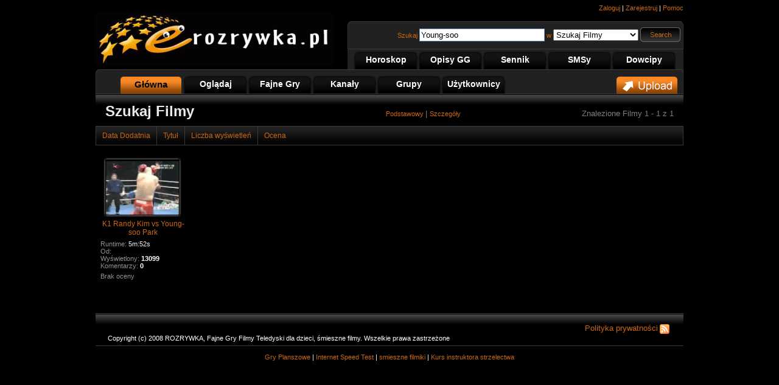

--- FILE ---
content_type: text/html; charset=UTF-8
request_url: http://www.erozrywka.pl/search/basic/1/?sort=viewnum&search_type=&search_id=Young-soo
body_size: 3347
content:
<!DOCTYPE html PUBLIC "-//W3C//DTD XHTML 1.0 Transitional//EN" "http://www.w3.org/TR/xhtml1/DTD/xhtml1-transitional.dtd">
<html>
<head>
<title>ROZRYWKA, Fajne Gry Filmy Teledyski dla dzieci, śmieszne filmy</title>
<meta http-equiv="Content-Type" content="text/html;charset=utf-8" />
<meta name="description" content="Rozrywka i humor, fajne gry, fajne filmy, filmy dla dzieci i dorosłych, kabarety, gry online, piękne miejsca" />
<meta name="keywords" content="Rozrywka, humor, teledyski, Trailery filmów i gier, śmieszne filmy, kabarety, filmy ekstremalne, gry online, piękne miejsca, plaże, wodospady" />



<link rel="alternate" type="application/rss+xml" title="RSS - 20 newest videos" href="rss/new/" />
<link rel="alternate" type="application/rss+xml" title="RSS - 20 most viewed videos" href="rss/views/" />
<link rel="alternate" type="application/rss+xml" title="RSS - 20 most commented videos" href="rss/comments/" />
<!--!!!!!!!!!!!!!!!!!!!!!!!! LIBRARY !!!!!!!!!!!!!!!!!!!!!!!!!!!!!!!!!!!-->
<script type="text/javascript">
var baseurl = 'http://www.erozrywka.pl/';
var imgurl = 'http://www.erozrywka.pl/images';
</script>
<script src="http://www.erozrywka.pl/ajax/cpaint2.inc.js" type="text/javascript"></script>
<script src="http://www.erozrywka.pl/js/myjavascriptfx.js" type="text/javascript"></script>
<!-- !!!!!!!!!!!!!!!!!!!!!!!!!!!!!!!!!!!!!!!!!!!!!!!!!!!!!!!!!!!!!! -->
<!--!!!!!!!!!!!!!!!!!!!!!!!!! Processing SCRIPT !!!!!!!!!!!!!!!!!!!-->
<script language="JavaScript" src="http://www.erozrywka.pl/js/indexonly.js" type="text/javascript"></script>
<script language="JavaScript" src="http://www.erozrywka.pl/js/myjavascriptajax.js" type="text/javascript"></script>
<script language="JavaScript" src="http://www.erozrywka.pl/js/myjavascript.js" type="text/javascript"></script>

<link href="http://www.erozrywka.pl/css/upload-progress.css" rel="stylesheet" type="text/css" />
<link href="http://www.erozrywka.pl/css/style.css" rel="stylesheet" type="text/css" />

<!-- !!!!!!!!!!!!!!!!!!!!!!!!!!!!!!!!!!!!!!!!!!!!!!!!!!!!!!!!!!!!!! -->
</head>
<body >
<div id="container"><!-- main container //-->

	<div id="logo"><!-- logo //-->
	<a href="http://www.erozrywka.pl/" title="ROZRYWKA, Fajne Gry Filmy Teledyski dla dzieci, śmieszne filmy"><img src="http://www.erozrywka.pl/images/logo.gif" alt="ROZRYWKA, Fajne Gry Filmy Teledyski dla dzieci, śmieszne filmy Home" /></a>
	</div><!-- end logo //-->


  
  

	<div id="login"><!-- login //-->
	<a href="http://www.erozrywka.pl/login"> Zaloguj</a> | <a href="http://www.erozrywka.pl/signup"> Zarejestruj</a> | <a href="http://www.erozrywka.pl/help"> Pomoc</a>
	<!--
	<form name="language_form" method="POST" action="">
    <select name="session_language" onChange="document.language_form.submit();">
    <option value="en_US">English</option>
<option value="es_ES">Español</option>
<option value="fr_FR">Français</option>
<option value="de_DE">Deutsch</option>
<option value="nl_NL">Dutch</option>
<option value="it_IT">Italiano</option>
<option value="pt_PT">Português</option>
<option value="cn_CN">汉语/漢語</option>
<option value="jp_JP">日本語</option>
<option value="ko_KO">한국어</option>
<option value="ar_AR">الْعَرَبيّة</option>
<option value="ru_RU">Pусский</option>
<option value="he_HE">עִבְרִית</option>
<option value="tr_TR">Türkçe</option>
<option value="ro_RO">Română</option>
<option value="pl_PL" selected="selected">Polski</option>
<option value="hr_HR">Hrvatski</option>
<option value="lv_LV">Latviešu</option>
<option value="si_SI">Slovenski</option>
<option value="sr_SR">Srpski</option>
    </select>
    </form>
	//-->
	</div><!-- end login //-->
	
	<div id="search"><!-- search container //-->
		  <form action="http://www.erozrywka.pl/search/" method="get" name="searchForm" id="searchForm"><!-- form //-->
			<div class="search_rl"><img src="http://www.erozrywka.pl/images/search_left.gif" alt="search left" /></div>
	
				<div id="search_form"><!-- search form //-->
				Szukaj
				<input size="40" tabindex="1" maxlength="22" name="search_id" value="Young-soo" class="s_for" />
				w
				
				<select name="search_type"  tabindex="2">
                <option value="search_videos">Szukaj Filmy</option>
                        <option value="search_users">Szukaj Użytkownika</option>
                        <option value="search_groups">Szukaj Grupy</option>
              </select>
			
				<input type="submit" name="submit" value=" " class="search_button" />
				</div> <!--  end search form//-->
				
			<div class="search_rl"><img src="http://www.erozrywka.pl/images/search_right.gif" alt="search right" /></div>
		</form><!-- end form //-->

	<div id="navigation2">
		<div class="navigation_title"><a href="http://www.erozrywka.pl/horoskop"  title="Sprawdź swój horoskop urodzinowy">Horoskop</a></div>
		<div class="navigation_title"><a href="http://www.erozrywka.pl/opisygg"  title="Zobacz nasze opisy gadu-gadu">Opisy GG</a></div>
		<div class="navigation_title"><a href="http://www.erozrywka.pl/sennik"  title="Znajdz znaczenie swoich snów w naszym senniku">Sennik</a></div>
		<div class="navigation_title"><a href="http://www.erozrywka.pl/smsy"  title="Zobacz nasze smsy">SMSy</a></div>
		<div class="navigation_title"><a href="http://www.erozrywka.pl/dowcipy"  title="Przeżyj solidną dawkę humoru z naszymi dowcipami">Dowcipy</a></div>
	</div>		

	</div><!-- end search container //-->
	
	<div id="menu"> <!-- menu and upload bar //-->
		<div class="search_rll"><img src="http://www.erozrywka.pl/images/menu_left.gif" alt="left bar" /></div>
			<div id="navigation">
				<div class="navigation_title"><a href="http://www.erozrywka.pl/"  id='currentTab' >Główna</a></div>
				<div class="navigation_title"><a href="http://www.erozrywka.pl/videos" >Oglądaj</a></div>
				<div class="navigation_title"><a href="http://www.erozrywka.pl/games/9/Fajne-Gry" >Fajne Gry</a></div> 
				<div class="navigation_title"><a href="http://www.erozrywka.pl/categories" >Kanały</a></div>
				<div class="navigation_title"><a href="http://www.erozrywka.pl/usergroups" >Grupy</a></div>
				<div class="navigation_title"><a href="http://www.erozrywka.pl/community" >Użytkownicy</a></div>
			</div>
			<div id="upload_button"><a href="http://www.erozrywka.pl/upload"><img src="http://www.erozrywka.pl/images/upload.gif" alt="Upload" /></a></div>
 	<div class="search_rl"><img src="http://www.erozrywka.pl/images/menu_right.gif" alt="right bar" /></div>
	</div> <!--  end menu and upload bar //-->
<div class="main_title">
	<h1>Szukaj Filmy</h1>
	<div id="vid_coun">
	
	</div>
	<div id="vid_coun_p">
	Znalezione Filmy 1 - 1 z 1
	</div>
	<div id="vid_cen">
	<a href="http://www.erozrywka.pl/search/basic/?search_id=Young-soo">
                Podstawowy
              </a> | <a href="http://www.erozrywka.pl/search/detailed/?search_id=Young-soo">
                Szczegóły
              </a>
	</div>
	</div><!-- title //-->
<ul id="new_navigation">
	<li><a href="http://www.erozrywka.pl/search/basic/1/?sort=addate&search_type=&search_id=Young-soo">Data Dodatnia</a></li>
	<li><a href="http://www.erozrywka.pl/search/basic/1/?sort=title&search_type=&search_id=Young-soo">Tytuł</a></li>
	<li><a href="http://www.erozrywka.pl/search/basic/1/?sort=viewnum&search_type=&search_id=Young-soo">Liczba wyświetleń</a></li>
	<li><a href="http://www.erozrywka.pl/search/basic/1/?sort=rate&search_type=&search_id=Young-soo">Ocena</a></li>
	</ul>
	<div id="main_content"><!-- left side //-->
  

		<div id="vids"> <!-- Vids //-->
		                                              
              		
		<div class="video_info_container_v"><!-- video container //-->




			<div class="video_info_v">
				<div class="video_thumb_v"><!-- video thumb //-->
					<div class="thumb_position_v"></div>

					<a href="http://www.erozrywka.pl/video/1986/K1-Randy-Kim-vs-Young-soo-Park">
                    <img src="http://www.erozrywka.pl/thumb/1_1986.jpg" width="120" height="90" />
                  </a>

				</div><!-- end video thumb //-->
				<div class="video_desc">

				<p class="video_title"><a href="http://www.erozrywka.pl/video/1986/K1-Randy-Kim-vs-Young-soo-Park" title="K1 Randy Kim vs Young-soo Park">K1 Randy Kim vs Young-soo Park</a></p>



                
                
                
                                	
                	
                                
                

				Runtime: <span class="small_video_text">5m:52s</span><br />


				Od: <a href="http://www.erozrywka.pl/uprofile.php?UID=21376" target="_parent" class="sh"></a></span><br />

				Wyświetlony: <strong>13099</strong><br />
				Komentarzy: <strong>0</strong><br />
				<div class="thumb_position_v"></div>
				
                    		Brak oceny
				</div>
			</div>
		</div><!-- end video container //-->		
		
              
              		</div><!-- end vids //-->
		
	</div><!-- end left side //-->
	
	<div id="ads"><!-- ads //-->
		
	</div><!-- end ads //-->

<div class="pagelink">
      	
</div>
<br /><br />

	<div class="main_title"><!--footer //-->

		<div id="footer_links"><!-- footer links //-->
<!--			<A href="http://www.erozrywka.pl/about">O nas</A>  |
                    <A href="http://www.erozrywka.pl/help">Pomoc</A> |
                    <A href="http://www.erozrywka.pl/advertise">Reklama</A> |
                    <A href="http://www.erozrywka.pl/terms">Warunki korzystania z serwisu</A> |
 //-->	
                    <A href="http://www.erozrywka.pl/privacy">Polityka prywatności</A> <A href="http://www.erozrywka.pl/rss"><img src="http://www.erozrywka.pl/images/rss.gif" align="absmiddle" border="0" /></A>
		</div><!-- end footer inks //-->

<div class="copyright">Copyright (c) 2008 ROZRYWKA, Fajne Gry Filmy Teledyski dla dzieci, śmieszne filmy. Wszelkie prawa zastrzeżone</div>

	</div><!-- end footer //-->

	</div><!-- end main container //-->
	
<center>
<br>
<a href="http://www.allegry.pl" title="Gry Planszowe, Zabawki"target=" _blank">Gry Planszowe</a> |
<a href="http://www.speedtest2.com" title="Internet Speed Test" _blank">Internet Speed Test</a> |
<a href="http://www.maxmix.pl" target="_blank" title="smieszne Filmiki - Filmy - Animacje Flash - Zdjecia - Gry - Darmowe">smieszne filmiki</a> |
<a href="https://pakis.pl/" title="Kurs instruktora strzelectwa">Kurs instruktora strzelectwa</a><br>

<br><br>
</center>
	
	
<script type="text/javascript">
var gaJsHost = (("https:" == document.location.protocol) ? "https://ssl." : "http://www.");
document.write(unescape("%3Cscript src='" + gaJsHost + "google-analytics.com/ga.js' type='text/javascript'%3E%3C/script%3E"));
</script>
<script type="text/javascript">
try {
var pageTracker = _gat._getTracker("UA-4023970-7");
pageTracker._trackPageview();
} catch(err) {}</script>


<script type="text/javascript" src="https://intercambio.pl/i/4"></script>
	
</body>

</html>

--- FILE ---
content_type: text/css
request_url: http://www.erozrywka.pl/css/upload-progress.css
body_size: 272
content:
.debug {font:16px Arial; background-color:#FFFFFF; border:1px solid #898989; width:700px; height:100px; overflow:auto;}
.alert {font:18px Arial;}
.data {background-color:#b3b3b3; border:1px solid #898989; width:350px;}
.data tr td {background-color:#dddddd; font:13px Arial; width:35%;}
.bar1 {background-color:#cccccc; background-image: url('../images/uploadbar_1.gif'); position:relative; text-align:left; height:20px; width:400px; border:1px solid #ccc;}
.bar2 {background-color:#666666; background-image: url('../images/uploadbar_2.gif'); position:relative; text-align:left; height:20px; width:0%;}


--- FILE ---
content_type: text/css
request_url: http://www.erozrywka.pl/css/style.css
body_size: 5937
content:
body {
	background:#000000;
  font-family: Verdana, Arial, "Times New Roman", sans-serif;
	font-size: 11px;
	color: #FFFFFF;
	margin: 0 0 0 0;
}

a:hover {
	
	text-decoration: underline;
	}

#container
{
	width: 966px;
	margin: auto;
}

#logo
{
	float: left;
	width: 390px;
	height: 93px;
	margin-top: 21px;
	text-align: center;
}

#login
{
	float: right;
	width: 552px;
	height: 28px;
	margin-top: 7px;
	text-align: right;	
}

#login FORM
{
	display:inline;	
}

.language_box
{
	float: right;
	display:inline;
}

#search
{
	float: right;
	width: 552px;
	height: 79px;
	background-image: url(../images/search_bg.gif);	
}

a {	color: #cd670c; text-decoration: none; font-size: 11px;}

img {	border: 0;}


.cl {clear: both;}

.search_rl
{
	float: left;
	width: 5px;
}

.search_rll
{
	float: left;
	width: 38px;
}

#search_form
{
	float: left;
	text-align: right;
	width: 542px;
	height: 35px;
	margin-top: 10px;
	color: #cd670c;
}

.search_button
{
	width: 66px;
	height: 24px;
	border: 0;
	background-image: url(../images/search_button.gif);
}

.login_button
{
	width: 66px;
	height: 24px;
	border: 0;
	background-image: url(../images/login_button.gif);
	margin-left: 40px;
}

.signup_button
{
	width: 66px;
	height: 24px;
	border: 0;
	background-image: url(../images/signup_button.gif);
	margin-left: 40px;
}

#menu
{
	width: 966px;
	height: 40px;
	background-image: url(../images/menu_bg.gif);
	clear: both;
}

#navigation
{
	width: 637px;
	height: 31px;
	line-height: 3em;
	margin-top: 9px;
	float: left;
	background-image: url(../images/navigation_bg.gif);
}

#navigation2
{
	width: 530px;
	height: 31px;
	line-height: 3em;
	margin-top: 3px;
	margin-left: 10px;	
	float: left;
	background-image: url(../images/navigation_bg2.gif);
}

.navigation_title a:hover {
	color: #fff;
	background: #cd670c;
	}

.navigation_title a
{
	width: 106px;
	float: left;
	line-height:31px;
	text-align: center;
	font-weight: bold;
	font-size: 14px;
	color: #FFFFFF;
}

.navigation_title a:hover
{
	width: 106px;
	float: left;
	text-align: center;
	font-weight: bold;
	font-size: 14px;
	color: #000000;
	line-height:31px;
	background-image: url(../images/nav_blue.gif);
}

#currentTab {
	width: 106px;
	float: left;
	text-align: center;
	font-weight: bold;
	font-size: 15px;
	color: #000000;
	line-height:31px;
	background-image: url(../images/nav_blue.gif);
}

#upload_button
{
	width: 286px;
	height: 31px;
	float: left;
	margin-top: 9px;
	text-align: right;
}

.pagelink
{
	width: 966px;
	text-align: center;
	height: auto;
	clear: both;
}

.pagelink2
{
	width: 500px;
	text-align: left;
	height: auto;
}

.main_title
{
	width: 966px;
	height: 54px;
	background-image: url(../images/title_bg.gif);
	clear: both;
}

.main_title strong
{
	color: #cd670c;
	font-size: 24px;
}

h1
{
	position: absolute;
	margin-left: 16px;
	margin-top: 15px;
	font-size: 24px;
	color: #EAEAEA;
	font-weight: bold;
}

h2
{
	position: absolute;
	margin-left: 23px;
	margin-top: 17px;
	font-size: 11px;
	color: #FFFFF;
	font-weight: normal;
}

.errorbox
{
	
	width: 966px;
	height: 26px;
	background-image: url(../images/title_bg.gif);
	clear: both;
	font-size: 12px;
	color: #cd670c;
	font-weight: bold;
	text-align: center;
	padding-top: 12px;
}

.errorbox h3
{
	position: absolute;
	margin-left: 23px;
	font-size: 12px;
	color: #cd670c;
	font-weight: normal;
	text-align: center;
	margin-bottom: 5px;
}

.msgbox
{
	
	width: 966px;
	height: 26px;
	background-image: url(../images/title_bg.gif);
	clear: both;
	font-size: 12px;
	color: #cd670c;
	font-weight: bold;
	text-align: center;
	padding-top: 12px;
}

.flot p
{

	margin-left: 16px;
	margin-top: 15px;
	font-size: 24px;
	color: #807D7D;
	font-weight: bold;
}

#footer_links
{
	float: right;
	position: absolute;
	margin-left: 23px;
	margin-top: 17px;
	width: 920px;
	height: 37px;
	text-align: right;
	font-weight: normal;
}

#footer_links a
{
	font-size: 13px;	
}

.copyright {
  margin-top: 35px;
  float: left;
  position: absolute;
  margin-left: 20px;
}

#new_navigation {
  
  float: left;
  height: 30px;
  background-color: #0f0f0f;
  margin: 0px;
  padding: 0px;
  background: url(../images/sort_bg.gif) repeat-x;
  border-bottom: 1px solid #3A3A3A;
  border-right: 1px solid #3A3A3A;
  width: 965px;
}

#new_navigation li {
 float: left;
 line-height: 30px;
 text-align: center;

 border-left: 1px solid #3A3A3A;
}

#new_navigation li a {
  padding-left: 10px;
 padding-right: 10px;
 font-weight: normal;

 font-size: 12px;
 text-decoration: none;
}

#new_navigation li a:hover {
 text-decoration: underline;
}

#new_navigation li.sort {
 float: right;
 border-right: 1px solid #E7E5E5;
}

#main_content
{
	width: 778px;
	float: left;
	margin-bottom: 20px;
}

#gg1
{
	width: 200px;
	float: left;
	font-weight: bold;
	font-size: 14px;
	line-height: 20px;
	margin: 20px 20px 20px 20px;
}

#gg1 a
{
	font-weight: bold;
	font-size: 14px;
	line-height: 20px;
	color: #FFFFFF;
}

#gg1 h2
{
	margin: 0px 0px 0px 0px;
	padding: 0px 0px 0px 0px;
	font-weight: bold;
	font-size: 16px;
	line-height: 20px;
	color: #CD670C;
	position: relative;
}

#gg2
{
	width: 500px;
	float: left;
	font-size: 14px;
	line-height: 26px;
	margin: 20px 20px 20px 20px;
}

#gg2 a
{
	font-weight: bold;
	font-size: 14px;
	line-height: 20px;
	color: #FFFFFF;
}

#gg2 h2
{
	margin: 0px 0px 0px 0px;
	padding: 0px 0px 0px 0px;
	font-weight: bold;
	font-size: 16px;
	line-height: 20px;
	color: #CD670C;
	position: relative;
}

#dowcipy1
{
	width: 250px;
	float: left;
	font-weight: bold;
	font-size: 14px;
	line-height: 20px;
	margin: 20px 20px 20px 20px;
}

#dowcipy1 a
{
	font-weight: bold;
	font-size: 14px;
	line-height: 20px;
	color: #FFFFFF;
}

#dowcipy1 h2
{
	margin: 0px 0px 0px 0px;
	padding: 0px 0px 0px 0px;
	font-weight: bold;
	font-size: 16px;
	line-height: 20px;
	color: #CD670C;
	position: relative;
}

#dowcipy2
{
	width: 450px;
	float: left;
	font-size: 14px;
	line-height: 20px;
	margin: 20px 20px 20px 20px;
}

#dowcipy2 a
{
	font-weight: bold;
	font-size: 14px;
	line-height: 20px;
	color: #FFFFFF;
}

#dowcipy2 h2
{
	margin: 0px 0px 0px 0px;
	padding: 0px 0px 0px 0px;
	font-weight: bold;
	font-size: 16px;
	line-height: 20px;
	color: #CD670C;
	position: relative;
}


#horoskop1
{
	width: 300px;
	float: left;
	font-weight: bold;
	font-size: 14px;
	line-height: 20px;
	margin: 20px 20px 20px 20px;
}

#horoskop1 a
{
	font-weight: bold;
	font-size: 14px;
	line-height: 20px;
	color: #FFFFFF;
}

#horoskop2 a
{
	font-weight: bold;
	font-size: 14px;
	line-height: 20px;
	color: #CD670C;
}

#horoskop1 h2
{
	margin: 0px 0px 0px 0px;
	padding: 0px 0px 0px 0px;
	font-weight: bold;
	font-size: 16px;
	line-height: 20px;
	color: #CD670C;
	position: relative;
}

#horoskop2
{
	width: 300px;
	float: left;
	
	font-size: 14px;
	line-height: 20px;
	margin: 20px 20px 20px 20px;
}

#horoskop2 h2
{
	margin: 0px 0px 0px 0px;
	padding: 0px 0px 0px 0px;
	font-weight: bold;
	font-size: 16px;
	line-height: 20px;
	color: #CD670C;
	position: relative;
}

#sennik1
{
	width: 350px;
	float: left;
	
	font-size: 14px;
	line-height: 20px;
	margin: 20px 20px 20px 20px;
	text-align: center;
}

#sennik2
{
	width: 300px;
	float: left;
	
	font-size: 14px;
	line-height: 20px;
	margin: 20px 20px 20px 20px;
}

#sennik1 h2
{
	margin: 0px 0px 0px 0px;
	padding: 0px 0px 0px 0px;
	font-weight: bold;
	font-size: 16px;
	line-height: 20px;
	color: #CD670C;
	position: relative;
}

#sennik2 h2
{
	margin: 0px 0px 0px 0px;
	padding: 0px 0px 0px 0px;
	font-weight: bold;
	font-size: 16px;
	line-height: 20px;
	color: #CD670C;
	position: relative;
}

.poletxt
	{
		background-color: #ffffff;
		font: 12px Tahoma;
		text-align: left;
		line-height: 12px;
		border-style: solid;
		border-width: 1px;
		border-color: #6B6B6B;
		padding: 1px 1px 1px 1px;
	}

.przycisk
	{
		background-color: #CD670C;
		color: #000000;
		font: 14px Tahoma;
		font-weight: bold;
		text-align: center;
		line-height: 14px;
		border-style: solid;
		border-width: 1px;
		border-color: #6B6B6B;
		padding: 2px 2px 2px 2px;
	}

#main_signup
{
	width: 483px;
	float: left;
	margin-bottom: 20px;
}

#main_login
{
	width: 483px;
	float: left;
	margin-bottom: 20px;
}
	

#ads
{
	margin-top: 20px;
	margin-bottom: 20px;
	width: 166px;
	float: left;
}

#prev
{
	width: 366px;
	height: 306px;
	float: left;
	font-size: 14px;
}

#prev a
{
	font-size: 14px;
	font-weight: bold;
}

#prev small
{
	color: #A2A0A0;
	font-size: 14px;
}

.wc_position
{
	height: 10px;
	font-size:1px;
}

.wc_positionc
{
	height: 40px;
	font-size:1px;
}

#wc
{
	margin-left: 8px;
	width: 180px;
	float: left;
}

.lefe
{
	padding-left: 10px;
	width: 160px;
	float: left;
}

.lefe a
{
	font-weight: bold;
	font-size: 14px;
}

#wc small 
{
	color: #A2A0A0;
	font-size: 11px;
}

#wc strong
{
	color: #000000;
	font-size: 11px;
}

#subsc
{
	margin-top: 20px;
	text-align: center;
	margin-bottom: 20px;
}

.flot
{
	float: left;
}

.flot_add
{
	float: left;
	margin-top: 28px;
	margin-left: 8px;
}

.pan
{
	width: 290px;
	margin-top: 11px;
	clear: both;
}

.pana
{
	width: 230px;
	float: left;
}

.panb
{
	width: 60px;
	float: left;
}

.prev_b
{
	width: 359px;
	height: 38px;
	margin-top: 15px;
	margin-bottom: 20px;
	background-image: url(../images/last_video_bg.gif);
	text-align: left;
	margin-left: 7px;
}

.video_thumb
{
	width: 163px;
	height: 130px;
	background-image: url(../images/pic_bg.gif);
	text-align: center;
}

.video_thumb_p
{
	width: 366px;
	height: 306px;
	background-image: url(../images/channel_video_bg.gif);
	text-align: center;
        margin-bottom: 20px;
}

.avatar_thumbq
{
	width: 156px;
	height: 127px;
	background-image: url(../images/avator.gif);
	text-align: center;
}

.thumb_position
{
	height: 8px;
	font-size: 1px;
}

.thumb_position_v
{
	height: 5px;
	font-size: 1px;
}

.thumb_position_v2
{
	height: 7px;
	font-size: 1px;
}

.thumb_position_v4
{
	height: 4px;
	font-size: 1px;
}

.thumba_position
{
	height: 5px;
	font-size: 1px;
}

.video_info_container
{
	width: 192px;
	float: left;
	margin-top: 20px;
	text-align: center;
}

.video_info
{
	width: 163px;
	margin-left: 29px;
	text-align: center;
}

.video_info a
{
	font-size: 15px;
	font-weight: bold;
}

.video_info_container_v
{
	width: 150px;
	float: left;
	margin-top: 20px;
	text-align: center;
}

.video_info_container_vb
{
	width: 335px;
	float: left;
	margin-top: 20px;
}

.video_desc_vb
{
	width: 190px;
	float: left;
	text-align: left;
	padding-left: 10px;
	font-size: 11px;
}

.video_desc_vb strong
{
	font-size: 10px;
  font-weight: normal;
  color: #F2F2F2;
}

.video_thumb_vb
{
	width: 128px;
	height: 99px;
	background-image: url(../images/vid_bgv.gif);
	text-align: center;
	float: left;
}

.video_info_container_v2
{
	width: 140px;
	float: left;
	margin-top: 20px;
	text-align: center;
}

.video_info_v
{
	width: 140px;
	margin-left: 8px;
	text-align: center;
	color: #929191;
	font-size: 11px;
}

.video_descq a
{
	font-size: 12px;
	font-weight: bold;
}

.video_info_v strong
{
	color: #FFFFFF;
	font-size: 11px;
}

.video_info_v a
{
	font-size: 12px;
	font-weight: bold;
}

.video_info_v a.sh
{
	font-size: 11px;
	font-weight: bold;
}

.video_thumb_v
{
	width: 128px;
	height: 99px;
	background-image: url(../images/vid_bgv.gif);
	text-align: center;
	margin-left: 5px;
        float: left;
}

.count_today
{
	width: 70px;
	margin-top: 8px;
	float: left;
	color: #929191;
}

.count_total
{
	width: 70px;
	margin-top: 8px;
	float: left;
	text-align: right;
	color: #929191;
}

.video_desc
{
	width: 140px;
	margin-top: 3px;   
	float: left;
	text-align: left;
	height: 100px;
}

p.video_title {
 	text-align: center;
 	height: 30px;
        margin: 0 0 4px 0;
        
}

p.video_title a
{
	font-size: 12px;
        text-align: center;
        font-weight: normal;
}

p.channel_title {
 	text-align: center;
 	height: 15px;
        padding-bottom: 10px;
        
}

p.channel_title a
{
	font-size: 12px;
        text-align: center;
        font-weight: normal;
        
}

p.video_description {
 	text-align: center;
 	color: #000000;
 	height: 27px;
 	font-size: 11px;
 	text-align: center;
 	font-weight: normal;
}

p.channel_information {
 	text-align: center;
 	font-size: 10px;
 	text-align: center;
 	font-weight: normal;
}


.video_desc_groups
{
	width: 140px;
	margin-top: 8px;
	float: left;
	text-align: left;
	height: 200px;
}

.video_desc_channel
{
	width: 140px;
	margin-top: 8px;
	float: left;
	text-align: left;
}

.video_desc_vb a
{
	font-size: 12px;
	font-weight: normal;
}

.s_for { border: 1px solid #7f9db9; width: 200px; height: 17px; background-color:#ffffff;}

.s_in { width: 100px; height: 17px; border: 1px solid #cd670c;}

.p_in { width: 30px; height: 17px; border: 1px solid #cd670c;}

#group_page
{
	width: 632px;
	float: left;
}

#vids
{
	width: 800px;
	float: left;
        margin-bottom: 10px;
       
}

#vids_upload
{
	width: 760px;
	float: left;
        margin-bottom: 10px;
        border: 1px solid #E7E5E5;
}

#vidsc
{
	width: 290px;
	float: left;
}

#forum
{
	width: 640px;
	float: left;
	padding-left: 140px;
	margin-top: 20px;
	margin-bottom: 20px;
}
#forum_border
{
	width: 640px;
	margin-top: 20px;
	border: 1px solid #D3D3D3;
}

#forum_posts
{
	font-size: 15px;
	margin-top: 20px;
}

#forum_posts a
{
	font-size: 15px;
}

.forum_a
{
	width: 226px;
	float: left;
	padding-left: 10px;
}

.forum_b
{
	width: 72px;
	float: left;
}

.forum_c
{
	width: 60px;
	float: left;
}

.forum_d
{
	width: 175px;
	float: left;
}

.forum_e
{
	width: 93px;
	float: left;
}

#forum_a
{
	width: 226px;
	float: left;
	padding-left: 10px;

}

#forum_b
{
	width: 72px;
	float: left;
}

#forum_c
{
	width: 60px;
	float: left;
}

#forum_d
{
	width: 175px;
	float: left;
}

#forum_e
{
	width: 93px;
	float: left;
}

#inbox
{
	width: 630px;
	float: left;
	margin-top: 20px;
	margin-bottom: 20px;
}
#inbox_border
{
	width: 630px;
	margin-top: 20px;
	border: 1px solid #FFFFFF;
}

#inbox_posts
{
	font-size: 15px;
	margin-top: 20px;
}

#inbox_posts a
{
	font-size: 15px;
}

.inbox_a
{
	width: 226px;
	float: left;
	padding-left: 10px;
}

.inbox_b
{
	width: 72px;
	float: left;
}

.inbox_c
{
	width: 75px;
	float: left;
}

.inbox_d
{
	width: 175px;
	float: left;
}

.inbox_e
{
	width: 93px;
	float: left;
}

#inbox_a
{
	width: 226px;
	float: left;
	padding-left: 10px;

}

#inbox_b
{
	width: 72px;
	float: left;
}

#inbox_c
{
	width: 175px;
	float: left;
}

#inbox_d
{
	width: 60px;
	float: left;
}

#inbox_e
{
	width: 93px;
	float: left;
}





#inbox form input.signuptext {

    margin: 0 0 10px 0;
    padding: 2px;
    width: 150px;
    height: 15px;

}

#inbox form input.signuptextbox {
    margin: 0 0 10px 0;
    padding: 2px;
    border: 1px solid #3A3A3A;
    background: #000000;
	  color: #FFFFFF;
	  width: 150px;
	  height: 15px;
}

#inbox label {

   	float: left;
    width: 150px;
    padding: 0 1em;
   	text-align: right;
	  color: #FFFFFF;
}


fieldset {

    margin-top: 13px;
    padding: 1em;
    background: #000;
    border: 1px dotted #0f0f0f;
    width: 760px;
    
}

.fieldset2 {

    margin: 0px 0px 0px 0px;
    padding: 10px 10px 10px 10px;
    background: #000;
    border: 1px dotted #808080;
    width: 550px;

}

.fieldset3 {

    margin: 0px 0px 0px 0px;
    padding: 10px 10px 10px 10px;
    background: #000;
    border: 1px dotted #808080;
    width: 510px;

}

.fieldset4 {

    margin: 0px 0px 0px 0px;
    padding: 10px 10px 10px 10px;
    background: #000;
    border: 1px dotted #808080;
    width: 660px;

}

.fieldset5 {

    margin: 0px 0px 0px 0px;
    padding: 10px 10px 10px 10px;
    background: #000;
    border: 1px dotted #808080;
    width: 610px;

}

#remember-me input, #remember-me textarea {
border-top: 2px solid #999;
border-left: 2px solid #999;
border-right: 1px solid #ccc;
border-bottom: 1px solid #ccc;
}

legend {
    font-weight: bold;
    font-size: 14px;
    color: #cd670c;
}

label2 {
   float: left;
   width: 100px;
   font-size: 14px;

}

#remember-me label {
  float: left;
   width: 100px;
   font-size: 14px;
 
}

#my_profile_edit label {
  float: left;
   width: 250px;
   font-size: 14px;
 
}

.profile_button {
 margin-left: 250px;
 font-size: 12px;
 line-height: 25px;
}

.profile_button_span {
  font-size: 12px;
 line-height: 25px;
}

#channel_upload label {
 width: 100px;
 font-size: 14px;

}

input.myv_title, input.myv_descr, input.myv_keywo {
   width: 200px;
}

.small_video_text {
 color: #F1F1F1;
}

input.radio, input.checkbox {
 width: 100px;
 text-align: right;
}

input.radio {
 float: left;
 margin-right 1em;
}

input.myv_chann {
 width: auto;
 float: left;
 margin-right: 20px;
}


form p {
 position: relative;
}

* html .feedback {
 width: 10em;
}

.feedback {
 position: absolute;
 margin-left: 130px;
 left: 200px;
 font-size: 14px;
 right: 0;
 font-weight: bold;
 color: #c80606;
 padding-left: 25px;
 background: url(../images/attention.gif) no-repeat left top;
 line-height: 20px;
}

* html .textin {
 width: 10em;
}

.textin {
 position: absolute;
 margin-left: 280px;
 left: 200px;
 font-size: 14px;
 right: 0;
 font-weight: bold;
 color: #c80606;
 padding-left: 25px;
 background: url(../images/attention.gif) no-repeat left top;
 line-height: 20px;
}

#redBorder {
	border: 1px dotted grey;
	padding: 12px 12px 12px 12px;
}

.hint {

 padding: 5px;
 margin-left: 100px;
 background-color: #000;
 width: 650px;
}

.hint_title {
 font-size: 14px;
 padding-bottom: 4px;
 color: #358123;
 font-weight: bold;
}

.hint_title2 {
 font-size: 18px;
 padding-bottom: 4px;
 color: red;
 font-weight: bold;
}


.hint_descr {
 line-height: 20px;
 color: #e0e0e0;
}



#on_off
{
	color: #F90E13;
	font-size: 12pt;
	float: right;
	position: absolute;
	margin-left: 23px;
	margin-top: 20px;
	width: 920px;
	height: 37px;
	text-align: right;
}

#vid_coun
{
	color: #807D7D;
	font-size: 10pt;
	float: right;
	position: absolute;
	margin-left: 90px;
	margin-top: 25px;
	width: 100px;
	height: 37px;
	text-align: right;
	font-size: 10px;
}

#vid_coun_p
{
	color: #807D7D;
	font-size: 10pt;
	float: right;
	position: absolute;
	padding-left: 720px;
	margin-top: 25px;
	width: 230px;
	height: 37px;
	text-align: right;
}

#send_v
{
	color: #807D7D;
	font-size: 10pt;
	float: right;
	margin-right: 10px;
	margin-top: 25px;
	width: 220px;
	height: 29px;
	text-align: right;
}

#channel_url
{
	color: #807D7D;
	font-size: 10pt;
	float: right;
	position: absolute;
	margin-left: 320px;
	margin-top: 25px;
	width: 620px;
	height: 37px;
	text-align: right;
}

#vid_cen
{
	color: #807D7D;
	font-size: 10pt;
	float: left;
	position: absolute;
	margin-left: 300px;
	margin-top: 25px;
	width: 300px;
	height: 37px;
	text-align: right;
}

#profile_menu
{
	padding-left: 12px;
	margin-top: 20px;
	width: 156px;
	font-size: 11px;
	float: left;
	text-align: left;
	font-weight: normal;
}

#prof_menu
{
	padding-left: 12px;
	margin-top: 20px;
	width: 120px;
	font-size: 11px;
	float: left;
	text-align: left;
}

#prof_menu a
{
	font-size: 13px;
}

#profile_menu a
{
	font-size: 14px;
	font-weight: normal;
}


strong
{
	font-size: 14px;
	font-weight: bold;
}

#user_info_1
{
	float: left;
	width: 330px;
	font-size: 11pt;
	margin-top: 20px;
	font-weight: normal;
	color: #FFFFFF;
}

#user_info_1 strong
{
	color: #A2A0A0;
}

#user_info_2 strong
{
	color: #A2A0A0;
}

#user_info_2
{
	float: left;
	width: 270px;
	font-size: 11pt;
	margin-left: 20px;
	margin-top: 20px;
	font-weight: normal;
}

#user_info_2 a
{
	font-size: 10pt;
	font-weight: bold;
}

#user_info_1 a
{
	font-size: 10pt;
	font-weight: bold;
}

.profile_avatar
{
	margin-left: 70px;
	width: 260px;
}

#main_left
{
	float: left;
	margin-top: 20px;
	margin-bottom: 20px;
	width: 548px;
}

#ies
{
	float: left;
	width: 20px;
	height: 100px;
}

#box_no1
{
	text-align: center;
	width: 376px;
	padding: 10px;
	border-bottom: 1px solid #0f0f0f;
        border-right: 1px solid #0f0f0f;
        border-left: 1px solid #0f0f0f;
        margin-bottom: 10px;
}
#main_right
{
	float: right;
	margin-top: 20px;
	margin-bottom: 20px;
	text-align: right;
}

#main_right strong
{
	font-size: 12px;
}

#video_advert_top
{
	width: 499px;
	text-align: center;
	margin-bottom: 5px;
}

#optio
{
	margin-top: 20px;
	padding: 20px;
	border: 1px solid #0f0f0f;
	width: 500px;
}

#optio ul, ul li {
	display: block;
	list-style: none;
	margin: 0;
	padding: 0;
}

#optio ul li {
	float: left;
	margin: 4px;
}



#edit_box
{
	margin-left: 25px;
	padding: 12px;
	margin-top: 20px;
	width: 600px;
	font-size: 11px;
	float: left;
	text-align: left;
	font-weight: normal;
	border: 1px solid #0f0f0f;
}


#edit_box form input.signuptext {

    margin: 0 0 10px 0;
    padding: 2px;
    width: 150px;
    height: 15px;

}

#edit_box form input.signuptextbox {
    margin: 0 0 10px 0;
    padding: 2px;
    border: 1px solid #000000;
    background: #000000;
	color: #FFFFFF;
	width: 150px;
	height: 15px;
}

#edit_box label {

   	float: left;
    	width: 150px;
    	padding: 0 1em;
   	text-align: right;
	color: #000000;

}









#signup_box
{
	margin-left: 25px;
	padding: 12px;
	margin-top: 20px;
	width: 400px;
	font-size: 11px;
	float: left;
	text-align: left;
	font-weight: normal;
	border: 1px solid #0F0F0F;
}


#signup_box form input.signuptext {

    margin: 0 0 10px 0;
    padding: 2px;
	  width: 150px;
	  height: 15px;

}

#signup_box form input.signuptextbox {
    margin: 0 0 10px 0;
    padding: 2px;
    border: 1px solid #000000;
    background: #000000;
	color: #FFFFFF;
	width: 150px;
	height: 15px;
}

#signup_box label {

   	float: left;
    width: 150px;
    padding: 0 1em;
   	text-align: right;
	  color: #FFFFFF;

}



#signup div.fm-req {

    font-weight: bold;

}



#signup div.fm-req label:before {

    content: "* "; /* does not work in IE */

    color: #CC0000;

}

.captcha {

 	margin-left: 150px;
 	padding : 0 0 0 25px;

}

.captcha {

/*   	margin-left: 150px;
	 padding : 0 0 0 25px;*/

}





.signupbutton {

    margin-left: 150px;
    padding : 0 0 0 25px;
    

}

.button {
  color: #cd670c;
  font-weight: bold;
  font-size: 14px;
  text-transform: uppercase;
  border: none;
}

#signup_box a
{
	font-size: 14px;
	font-weight: normal;
}

strong
{
	font-size: 14px;
	font-weight: bold;
}

#login_box
{
	padding: 12px;
	margin-top: 20px;
	width: 400px;
	font-size: 11px;
	float: left;
	text-align: left;
	font-weight: normal;
	border: 1px solid #0f0f0f;
}

#login_box a
{
	font-size: 14px;
	font-weight: normal;
}

strong
{
	font-size: 14px;
	font-weight: bold;
}





#large
{
	margin-left: 25px;
	padding-left: 150px;
	padding: 12px;
	margin-top: 20px;
	width: 800px;
	font-size: 11px;
	float: center;
	text-align: left;
	font-weight: normal;
	border: 1px solid #0f0f0f;
}


#large form input.signuptext {

    margin: 0 0 10px 0;
    padding: 2px;
   
	width: 150px;
	 height: 15px;

}

#large form input.signuptextbox {
    margin: 0 0 10px 0;
    padding: 2px;
    border: 1px solid #000000;
    background: #000000;
	color: #FFFFFF;
	width: 150px;
	height: 15px;
}

#large label {

   	float: left;
    width: 150px;
    padding: 0 1em;
   	text-align: right;
	  color: #FFFFFF;

}



#large div.fm-req {

    font-weight: bold;

}



#large div.fm-req label:before {

    content: "* "; /* does not work in IE */

    color: #CC0000;

}



.comments2
{
	width: 528px;
	margin-bottom: 5px;
        padding: 0;
        float: left;

}

p.comment_signin {
   text-align: center;
   font-size: 14px;
   line-height: 30px;
   margin: 0;
}

p.comment_signin a {
   font-size: 14px;
}


.comments
{
	width: 528px;
	margin-bottom: 5px;
        border-top: 1px dashed #0f0f0f;
        padding: 10px 5px 5px 5px;
        float: left;

}
.comments a
{
	font-weight: bold;
}

.comm_a
{
	width: 209px;
	float: left;
	margin-bottom: 15px;
}

.comm_b
{
	width: 200px;
	float: right;
	text-align: right;
	margin-bottom: 15px;
}

.comm_text
{
	width: 410px;
	float: left;	
}

p.comment_text
{
	line-height: 24px;	
}

.ave
{
	width: 100px;
	float: left;
        padding: 0 5px 5px 5px;
}

.avatar_thumb
{
	width: 84px;
	height: 76px;
	background-image: url(../images/av_bg_d.gif);
	text-align: center;
}

.avatar_thumbe
{
	width: 84px;
	height: 76px;
	background-image: url(../images/av_bg_d.gif);
	text-align: center;
	margin-left: 37px;
}

.desce
{
	text-align: left;
	clear: both;
}

.urld
{
	width: 360px;
	height: 30px;
	padding: 3px;
}




textarea.fullboxtext {

    margin: 0 0 10px 0;
    padding: 3px;
    color: #000000;
    width: 520px;   

}




.reg
{
	margin-top: 12px;
	width: 360px;
	text-align: right
}

.reg a
{
	font-weight: bold;
}

.avsi
{
	width: 157px;
	text-align: center;
}

.avs
{
	width: 157px;
	float: left;
	text-align: left;
}

.avs a
{
	font-size: 18px;
	font-weight: bold;
}

#tedo
{
	width: 161px;
	float: right;
	text-align: left;
	margin-left: 5px;
}

#tedo strong
{
	font-size: 11px;
}

#tedo p
{
	font-size: 13px;
	font-weight: bold;
	color: #807D7D;
}

#tedo small
{
	font-size: 11px;
	color: #807D7D;
}

#digg
{
	float: left;
	width: 53px;
}

#optionlist {
        border: 1px solid #0f0f0f;
	width: 538px;
        margin: 10px 0 20px 0;
        padding: 0; 
        text-align: center;                  
}

#optionlist ul {
        
        list-style-type: none;
        text-align: center;
        margin: 0;
        padding: 0;         
}

#optionlist li
{ 
    
    padding: 10px 5px 10px 5px;
    float: left;
 
}

#commentlist {
     border: 1px solid #0f0f0f;
     width: 538px;
     padding: 0;
     margin: 10px 0 0 0;
}

.commentbox {
    text-align: center;
    padding: 5px 0 5px 0;
    margin: 0;
    
}



.optionlist_title {
    width: 538px;
    background-color: #0f0f0f;
    padding: 0;
    margin: 0;
    line-height: 25px;
    border-bottom: 1px solid #0f0f0f;
    text-align: left;

}



#bookmarklist
{
        border: 1px solid #0f0f0f;
	      width: 396px;
        margin: 0 0 20px 0;
        padding: 0;
        text-align: center;
      
}


#bookmarklist li
{ 
    
    padding: 10px 0 10px 10px;
    float: left;

}

.video_right_title {
    width: 396px;
    background-color: #0f0f0f;
    padding: 0;
    margin: 0;
    line-height: 25px;
    border-bottom: 1px solid #0f0f0f;
    text-align: left;

}

.video2_right_title {
    width: 396px;
    background-color: #0f0f0f;
    padding: 0;
    margin: 0;
    line-height: 25px;
    border: 1px solid #0f0f0f;
    text-align: left;

}

.bookmark_text {
    font-size: 14px;
    color: #807D7D;
    padding: 0 0 0 10px;
    margin: 0;
   
}


.contentbox {
   line-height: 16px;
   font-size: 12px;
}

.contentbox .a {
   font-size: 12px;
}

.firstdefinition {
   color: #cd670c;
}

.contentbox li {
   padding-bottom: 10px;
   font-weight: bold;
   color: #666;
}

#video_advert
{
	padding: 20px;
	border: 1px solid #0f0f0f;
	width: 355px;
	text-align: center;
}

#related
{
	padding: 20px;
	border: 1px solid #0f0f0f;
	width: 354px;
	color: #807D7D;
	text-align: left;
}

.panrel
{
	width: 354px;
	color: #000000;
}

.panarel
{
	width: 150px;
	float: left;
}

.panbrel
{
	width: 204px;
	float: right;
	text-align: right;
}
.panbrel a
{
	font-weight: bold;
}
#iframe
{
	width: 354px;
	height: 400px;
	border: 0;
}

#ad{
	text-align: center;
}

.toper
{ 
        margin-left: 6px;
	margin-bottom: 20px;
	width: 360px;
	background-image: url(../images/toper_r.gif);	
        text-align: left;
        
}

.toper_content
{
	padding: 10px;
	width: 340px;
}

.toper_content b
{
	color: #646467;
	font-weight: bold;
	font-size: 13px;
}

a.a1
{
	font-weight: bold;
	font-size: 13px;
}

a.a2
{
	font-weight: bold;
	font-size: 23px;
}

a.a3
{
	font-weight: normal;
	font-size: 10px;
}

a.a4
{
	font-weight: normal;
	font-size: 16px;
}

a.a5
{
	font-weight: bold;
	font-size: 19px;
}

a.a6
{
	font-weight: bold;
	font-size: 15px;
}

.moleft 
{
	width: 340px;
	text-align: right;
	clear: both;
}

.moleft  a
{
	font-size: 10px;
	color: #000000;
}

.cat1
{
	width: 110px;
	height: 90px;
	float: left;
	text-align: center;
	margin-top: 10px;
	margin-bottom: 10px;
}
.cat2
{
	width: 110px;
	float: left;
	text-align: center;
	margin-top: 10px;
	margin-bottom: 10px;
}

.cat3
{
	width: 110px;
	float: left;
	text-align: center;
	margin-top: 10px;
	margin-bottom: 10px;
}

.cat1 a
{
	font-size: 14px;
}

.cat2 a
{
	font-size: 14px;
}

.cat3 a
{
	font-size: 14px;
}

.signuppage_flol
{
	float: left;
	width: 250px;
	font-size: 12px;
	color: #000000;
}

.flol
{
	float: left;
	width: 168px;
	margin-top: 10px;
	color: #cd670c;
}

.toper_content input.sd
{
	height: 15px;
	width: 160px;
        border: 1px solid #ABADB3;
}

.main_box
{
	width: 966px;
	background-image: url(../images/title_bg_n.gif);
	background-repeat: repeat-x;
	clear: both;
}

#video_pan
{
	width: 565px;
	padding-left: 0px;
	margin-top: 30px;
	font-weight: bold;
	font-size: 12px;
	color: #4A4A4A;
	float: left;
}

.main_opti
{
	width: 95px;
	float: right;
	margin-left: 30px;
	margin-top: 30px;
}

.main_opti a
{
	font-size: 16px;
	font-weight: bold;
}

.main_stats
{
	width: 180px;
	float: right;
	
	margin-top: 30px;
}

.main_stats strong
{
	font-size: 16px;
	font-weight: bold;
	color: #cd670c;
}

.main_stats2
{
	width: 150px;
	float: right;
	margin-left: 15px;
	margin-top: 30px;
}

.main_stats2 strong
{
	font-size: 16px;
	font-weight: bold;
	color: #cd670c;
}

#main_menu_a
{
	background-image: url(../images/menu_man_bg.gif);
	width: 595px;
	height: 41px;
}

#main_menu_b
{
	background-image: url(../images/menu_man_bg2.gif);
	width: 595px;
	height: 33px;
}

.main_menu_box
{
	width: 595px;
	background-image: url(../images/title_bg_n.gif);
	background-repeat: repeat-x;
	clear: both;
	text-align: center;
	margin-bottom: 15px;
}

.featured_video
{
	width: 780px;
	text-align: left;
	margin-bottom: 20px;
}

.featured_video strong
{
	color: #A2A0A0;
}

.featured_video_thu
{
	width: 410px;
	float: left;
}

.featured_video_desc
{
	width: 240px;
	float: left;
}

.featured_video_desc strong
{
	color: #A2A0A0;
	font-size: 12px;
	font-weight: normal;
}

.featured_video_desc a
{
	font-size: 14px;
	
}

.featured_video_info
{
	width: 130px;
	float: right;
	color: #A2A0A0;
}

.featured_video_info a
{
	font-weight: bold;
	font-size: 11px;
}
.featured_video_info b
{
	color: #FFF;
	font-size: 11px;
	font-weight: bold;
}


.featured2_video
{
	width: 595px;
	text-align: left;
	margin-bottom: 20px;
}

.featured2_video strong
{
	color: #A2A0A0;
}

.featured2_video_thu
{
	width: 145px;
	float: left;
}

.featured2_video_desc
{
	width: 300px;
	float: left;
}

.featured2_video_desc strong
{
	color: #A2A0A0;
	font-size: 12px;
	font-weight: normal;
}

.featured2_video_desc a
{
	font-size: 14px;
	font-weight: bold;
}

.featured2_video_info
{
	width: 150px;
	float: left;
	color: #A2A0A0;
}

.featured2_video_info a
{
	font-weight: bold;
	font-size: 11px;
}
.featured2_video_info b
{
	color: #FFFFFF;
	font-size: 11px;
	font-weight: bold;
}



.inbox_video_thu
{
	width: 160px;
	float: left;
}

#inbox_video_desc
{
	width: 490px;
	float: left;
}

#inbox_video_desc h2
{
 font-size: 16px;
 color: #cd670c;
 margin: 5px 0 10px 10px;
 position: relative;

}

#inbox_video_desc h2 a
{
 font-size: 16px;


}


.inbox_text {
 font-size: 14px;
 color: #E3E3E3;
 padding: 10px;
}

#inbox_video_desc p
{
 line-height: 25px;
 font-size: 12px;
 padding: 10px;
}

#inbox_video_desc a
{
 
 font-size: 12px;

}

.group_video
{
	width: 615px;
	text-align: left;
	margin-bottom: 20px;
}

.group_video strong
{
	color: #A2A0A0;
}

.group_video_thu
{
	width: 150px;
	float: left;
}

.group_video_desc
{
	width: 300px;
	float: left;
}

.group_video_desc strong
{
	color: #A2A0A0;
	font-size: 12px;
	font-weight: normal;
}

.group_video_desc a
{
	font-size: 14px;
	
}

.group_video_info
{
	width: 120px;
	float: right;
	color: #A2A0A0;
}

.group_video_info a
{
	font-weight: bold;
	font-size: 11px;
}
.group_video_info b
{
	color: #000000;
	font-size: 11px;
	font-weight: bold;
}

.clis
{
	color: #A2A0A0;
	clear: both;
	text-align: left;
	padding-bottom: 10px;
        padding-left: 10px;
}

.linea
{
	font-size: 1px;
	background-image: url(../images/linea.gif);
	height: 1px;
	
}

#fu
{
	padding: 5px;
	color: #cd670c;
	font-size: 17px;
	font-weight: bold;
	float: left;
	width: 475px;
}

#fu2
{
	font-size: 11px;
	float: left;
	margin-top: 12px;
}

#fu2 a
{
	color: #FFFFFF;
}

#bro
{
	padding: 5px;
	color: #cd670c;
	font-size: 17px;
	font-weight: bold;
	float: left;
	margin-top: 7px;
	width: 155px;
}

.bro_url a
{
	margin-top: 11px;
	width: 106px;
	line-height:31px;
	text-align: center;
	font-size: 11px;
	color: #000000;
	float: left;
}

.bro_url a:hover
{
	margin-top: 11px;
	width: 106px;
	
	line-height:31px;
	text-align: center;
	font-size: 11px;
	color: #FFFFFF;
	background: #cd670c;
	float: left;
	background-image: url(../images/nav_blue.gif);
}

.bro_url_blue a
{
	margin-top: 11px;
	width: 106px;
	float: left;
	line-height:31px;
	text-align: center;
	font-size: 11px;
	color: #ffffff;
	float: left;
	background-image: url(../images/nav_blue.gif);
}

.poner
{
	float: left;
	width: 140px;
	height: 20px;
}

.poner_de
{
	float: left;
	width: 20px;
	height: 20px;
}

.poner_white a
{
	margin-top: 12px;
	width: 106px;
	float: left;
	line-height:30px;
	text-align: center;
	font-size: 11px;
	color: #000000;
	float: left;
	background-image: url(../images/w_white.gif);
}

.poner_blue a
{
	margin-top: 12px;
	width: 106px;
	float: left;
	line-height:30px;
	text-align: center;
	font-size: 11px;
	color: #ffffff;
	float: left;
	background-image: url(../images/w_blue.gif);
}

.sl
{
	height: 22px;
}

#pan_five
{
	width: 575px;
	float: left;
}

.arr_l
{
	float: left;
	margin-bottom: 25px;
	height: 40px;
}

.arr_r
{
	float: right;
	margin-bottom: 25px;
	height: 10px;
}

.vide
{
	float: left;
	font-size: 9px;
	width: 110px;
}
.vide a
{
	font-weight: bold;
}

.vide_thumb
{
	width: 101px;
	height: 78px;
	background-image: url(../images/thu_main.gif);
	text-align: center;
	margin-left: 5px;
}

.regh
{
	text-align: center;
}

.av_opt
{
	text-align: center;
	margin-top: 7px;
	margin-bottom: 20px;
}

.av_opt a
{
	font-weight: bold;
	font-size: 11px;
}





#tabmenucontainer {

    margin: 0px;
    padding: 0px;
    position: relative;
    width: 375px;

}



#tabmenucontainer ul {

    margin: 0px;
    padding: 0px;
    list-style-type: none;
    text-align: center;
    font-size: 14px;

}



#tabmenucontainer li {
	margin-top: 12px;
	width: 106px;
	float: left;
	line-height:30px;
	text-align: center;
	font-size: 11px;
	color: #ffffff;
	float: left;
        background: url(../images/w_white.gif);

}



#tabmenucontainer a:hover, #tabmenucontainer li a.tabactive {

    background:  url(../images/w_blue.gif) no-repeat;
    display: block;
    color: #FFF;

}

.edit_button {
 padding: 0 10px 5px 0;
 float: left;
}


table {

 /**width: 780px;
 border: 1px solid #0f0f0f;**/
}

table a {
 font-size: 12px;
}

th, td {
 padding: 10px;
 font-size: 12px;
}

caption {
 font-size: 1.2em;
 font-weight: bold;
 padding: 10px;

}
col {
 border-right: 1px solid #0f0f0f;
}

thead {
 background: #0f0f0f url(../images/sort_bg.gif) repeat-x bottom;
 border-top: 1px solid #0f0f0f;
 border-bottom: 1px solid #0f0f0f;
 
 
}

th {
 font-weight: normal;
 text-align: left;
 font-size: 12px;
}

#table_outboxinfo {
 text-indent: -1000em;
}

tr:hover {
 background-color: #cd670c;
 color: #000;
}

tr:hover a {
 color: #fff;
}

thead tr:hover {
 background-color: transparent;
 color: #fff;
}


.pagelink a {
   color: #333;
   padding: 2px 4px;
   margin: 2px; 
   text-decoration: none;
   border: 1px solid #0f0f0f;
   display: block:

}

.pagelink2 a {
   color: #333;
   padding: 2px 4px;
   margin: 2px; 
   text-decoration: none;
   border: 1px solid #0f0f0f;
   display: block:

}

span.pagingnav {
   color: #333;
   padding: 2px 4px;
   margin: 2px; 
   text-decoration: none;
   border: 1px solid #cd670c;
   background-color: #070707;
   display: block:
}

.pagingnav   a:hover{
    text-decoration: none;
    background-color: #cd670c;
    font-weight: normal;

}




--- FILE ---
content_type: application/javascript
request_url: http://www.erozrywka.pl/js/myjavascriptajax.js
body_size: 555
content:

// User vote
function rateuser(voter,candate,rate){
	
	try{
		cp.call('ajax/myphpajax.php','process_uservote',return_uservote,voter,candate,rate);
	}
	catch(Err){
		alert('Connection failed');
	}

}

function return_uservote(result){

	try{

				myMsg=result.getElementsByTagName('myMsg').item(0).firstChild.data;
				cnt=result.getElementsByTagName('cnt').item(0).firstChild.data;
				
				 showMe('himr');
				if(cnt>6){cnt=6;}	
				else if (cnt<0)	{cnt=0;}
					
				
					blank_star=6-cnt;

					var x=document.getElementById('tblViewUserVote').rows[0].cells;
					
					
					for (i=0;i<cnt;i++ )
					{
						
							x[i].innerHTML='<img src='+imgurl+'/star.gif>';
					}
					
					for (j=cnt;j<5;j++ )
					{
							x[j].innerHTML='<img src=' + imgurl+'/blank_star.gif>';
					}
				
				

				
				if(myMsg=='f'){
					var x=document.getElementById('tblViewUserTate').rows[0].cells;
					x[0].innerHTML='<B>Sorry! You already rated him.</B>';

				}else{
						var x=document.getElementById('tblViewUserTate').rows[0].cells;
 						x[0].innerHTML='<B>Thanks!</B>';
				}
				


	}
		catch(Err){
			   alert('Server prolem');
	}



					

}
// End user vote 

